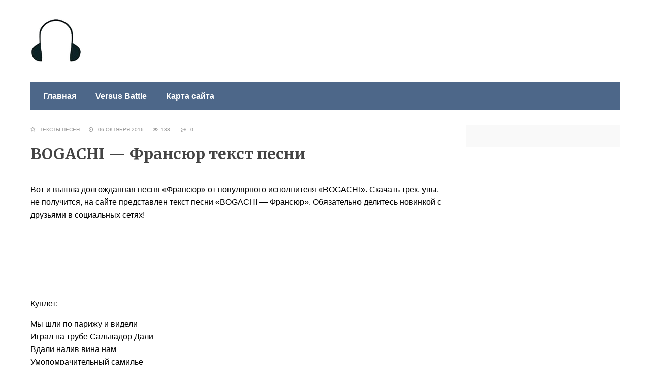

--- FILE ---
content_type: text/html; charset=utf-8
request_url: http://textsound.ru/bogachi-fransyur-tekst-pesni/
body_size: 6686
content:
<!DOCTYPE html>
<!--[if IE 7]>
<html class="ie ie7" lang="ru-RU">
<![endif]-->
<!--[if IE 8]>
<html class="ie ie8" lang="ru-RU">
<![endif]-->
<!--[if !(IE 7) & !(IE 8)]><!-->
<html lang="ru-RU">
<!--<![endif]-->
<head>

<meta charset="UTF-8">
<meta name="viewport" content="width=device-width, initial-scale=1.0">
<title>BOGACHI - Франсюр текст песни</title>
<!--[if lt IE 9]><script src="http://html5shiv.googlecode.com/svn/trunk/html5.js"></script><![endif]-->

<link href="/wp-content/uploads/2016/07/cropped-PCwqbhv1Urc.png" rel="icon" type="image/x-icon">

<!-- This site is optimized with the Yoast SEO plugin v5.4 - http://yoast.com/wordpress/plugins/seo/ -->
<meta name="description" content="BOGACHI Франсюр текст песни, Bonjour, bonsoir, а-па-па-па-ра-па-па Merci! Ca va ce soir pourquoi pa? Bonjour, bonsoir, а-па-па-пара-па-па Merci! Ca va"/>
<link rel="canonical" href="/bogachi-fransyur-tekst-pesni/"/>
<script type="application/ld+json">{"@context":"http:\/\/schema.org","@type":"WebSite","@id":"#website","url":"http:\/\/textsound.ru\/","name":"","potentialAction":{"@type":"SearchAction","target":"http:\/\/textsound.ru\/?s={search_term_string}","query-input":"required name=search_term_string"}}</script>
<!-- / Yoast SEO plugin. -->

<link rel="dns-prefetch" href="#"/>
<link rel="alternate" type="application/rss+xml" title=" » Лента" href="/feed/"/>
<link rel="alternate" type="application/rss+xml" title=" » Лента комментариев" href="/comments/feed/"/>
<link rel="alternate" type="application/rss+xml" title=" » Лента комментариев к «BOGACHI — Франсюр текст песни»" href="/bogachi-fransyur-tekst-pesni/feed/"/>
<link rel="stylesheet" id="wgs2-css" href="/wp-content/plugins/wp-google-search/wgs2.css?ver=4.8.4" type="text/css" media="all"/>
<link rel="stylesheet" id="bwpt-sc-genericons-style-css" href="/wp-content/plugins/bwp-shortcodes/genericons/genericons.css?ver=4.8.4" type="text/css" media="all"/>
<link rel="stylesheet" id="bwpt-sc-main-style-css" href="/wp-content/plugins/bwp-shortcodes/css/bwp-shortcodes-style.css?ver=4.8.4" type="text/css" media="all"/>
<link rel="stylesheet" id="contact-form-7-css" href="/wp-content/plugins/contact-form-7/includes/css/styles.css?ver=4.9.1" type="text/css" media="all"/>
<link rel="stylesheet" id="responsive-lightbox-swipebox-css" href="/wp-content/plugins/responsive-lightbox/assets/swipebox/css/swipebox.min.css?ver=1.7.2" type="text/css" media="all"/>
<link rel="stylesheet" id="wp-pagenavi-css" href="/wp-content/plugins/wp-pagenavi/pagenavi-css.css?ver=2.70" type="text/css" media="all"/>
<link rel="stylesheet" id="theme-style-css" href="/wp-content/themes/blogpost2/style.css" type="text/css" media="all"/>
<script type="text/javascript" src="/wp-includes/js/jquery/jquery.js?ver=1.12.4"></script>
<script type="text/javascript" src="/wp-includes/js/jquery/jquery-migrate.min.js?ver=1.4.1"></script>
<script type="text/javascript" src="/wp-content/plugins/responsive-lightbox/assets/swipebox/js/jquery.swipebox.min.js?ver=1.7.2"></script>
<script type="text/javascript">
/* <![CDATA[ */
var rlArgs = {"script":"swipebox","selector":"lightbox","customEvents":"","activeGalleries":"1","animation":"1","hideCloseButtonOnMobile":"0","removeBarsOnMobile":"0","hideBars":"1","hideBarsDelay":"5000","videoMaxWidth":"1080","useSVG":"1","loopAtEnd":"0","woocommerce_gallery":"0"};
/* ]]> */
</script>
<script type="text/javascript" src="/wp-content/plugins/responsive-lightbox/js/front.js?ver=1.7.2"></script>
<link rel="http://api.w.org/" href="/wp-json/"/>
<link rel="EditURI" type="application/rsd+xml" title="RSD" href="/xmlrpc.php?rsd"/>
<link rel="wlwmanifest" type="application/wlwmanifest+xml" href="/wp-includes/wlwmanifest.xml"/> 
<meta name="generator" content="WordPress 4.8.4"/>

<link rel="alternate" type="application/json+oembed" href="/wp-json/oembed/1.0/embed?url=http%3A%2F%2Ftextsound.ru%2Fbogachi-fransyur-tekst-pesni%2F"/>
<link rel="alternate" type="text/xml+oembed" href="/wp-json/oembed/1.0/embed?url=http%3A%2F%2Ftextsound.ru%2Fbogachi-fransyur-tekst-pesni%2F&amp;format=xml"/>
<style> .social-bar ul li a:hover{background:red}  .logo h1.site-title a,  .logo span.site-title a{background-image: url('/wp-content/uploads/2017/11/PCwqbhv1Urcл.png'); background-repeat: no-repeat;  width: 290px; height:90px}  a, .side-blok a{color:#333}a:hover, .entry-date a:hover, .side-blok a:hover, .post-col a:hover, .credits a:hover, a#cancel-comment-reply-link, .comments-box .navigation a:hover, h2.post-title a:hover, .tech-info a:hover{color:red}	body{ color:#666666}  .menunav, #mob,  .post-item-5 .date { background:#4d6789} .logo h1 a,  .logo span a{color:#4d6789}   .textlogo h1:after,   .textlogo span:after {background:red} .menunav ul li ul{ top:55px;}.menunav li a,  .sf-sub-indicator:after {   color:#fff} .menunav ul li a:hover, .menunav li a:hover .menu-item-description{color:#fff}  .menu-item-description{color:#fff} .menunav ul li ul li, .menunav ul li ul li ul li{ background:#f9f9f9 } .menunav ul li ul li a,  ul.sub-menu .sf-sub-indicator:after{color:#999} .menunav ul li ul {border:1px solid #e6e6e6; border-top:none} .menunav ul li ul li, .menunav ul li ul li ul li{  border-top:1px solid #e6e6e6} .menunav ul li ul li a:hover, .menunav ul li ul li ul li a:hover{ color:red } .topnavig ul li a, .topnavig .sf-sub-indicator:after,  .toggle-search  {color:#999} .topnavig ul li.menu-item:before {background:#999 }.topnavig ul li a:hover,  .topnavig  .current-menu-item a {color:red}  .side-title:after {background: #e0e0e0}  .post-item-5:hover  .date {background: red}h1, h2, h3, h4, h5, h6, h2.post-title a, h3#reply-title, .comment-title, .related-title {  color:#444} .tech-info, .tech-info a, .entry-date, .entry-date a, .archive-desc, p.site-desc{color:#999}.footer{ background:#f9f9f9}.credits p, .credits a{ color:#666f}.side-title {color:#1d1d1d} a.btn, input[type="submit"].btn, .wpcf7 input[type="submit"], .comment-form input[type="submit"], a.more-link,  .side-blok #searchsubmit{background:#4d6789; color:#ffffff}.btn:hover, input[type="submit"].btn:hover, .wpcf7 input[type="submit"]:hover, .comment-form input[type="submit"]:hover, a.more-link:hover,  .side-blok #searchsubmit:hover{background:red} .wp-pagenavi span.current, .wp-pagenavi a:hover { background:red} @media only screen and (max-width:1000px){ .wp-pagenavi a.nextpostslink,  .wp-pagenavi a.previouspostslink{font-weight:bold; color:#fff; background:red} }      .post-item-1 { margin-bottom: 140px;  float: left;   } .post-item-1-img-wrap{ max-width: 1024px; } @media only screen and (max-width:600px){  .post-item-1 { margin-bottom:  40px}  }   .main-col{ width:71%; float:left;   margin-right: 3%;  position: relative}   @media only screen and (max-width:1024px){.main-col, .right-col {float:left; width: 100%; margin:0 0 30px 0}} .poster {background-image:url('/bogachi-fransyur-tekst-pesni/'); background-position: center center; background-repeat: no-repeat;  }</style>
 <link rel="icon" href="/wp-content/uploads/2016/07/cropped-PCwqbhv1Urc-32x32.png" sizes="32x32"/>
<link rel="icon" href="/wp-content/uploads/2016/07/cropped-PCwqbhv1Urc-192x192.png" sizes="192x192"/>
<link rel="apple-touch-icon-precomposed" href="/wp-content/uploads/2016/07/cropped-PCwqbhv1Urc-180x180.png"/>
<meta name="msapplication-TileImage" content="/wp-content/uploads/2016/07/cropped-PCwqbhv1Urc-270x270.png"/>
</head>
 
<body class="post-template-default single single-post postid-4234 single-format-standard">
  <div class="wrap">	
	    
<div class="header">
	
<div id="mob">
<!--noindex--><a href="#mobilemenu"><i class="fa fa-bars"></i> Открыть меню</a><!--/noindex-->
</div><!-- end // mob -->

	   <div class="logo imglogo">
<span class="site-title"><a href="/"></a></span>
</div><!-- end logo imglogo -->
<div class="ad728-top">


</div><!-- end // ad728-top -->
<div class="clear"></div>
<div id="menu" class="menunav">
 <ul id="menu-menyu" class="top-menu"><li id="menu-item-20761" class="menu-item menu-item-type-custom menu-item-object-custom menu-item-home menu-item-20761"><a href="/">Главная</a></li>
<li id="menu-item-15" class="menu-item menu-item-type-taxonomy menu-item-object-category menu-item-15"><a href="/category/versus-battle/">Versus Battle</a></li>
<li id="menu-item-12128" class="menu-item menu-item-type-post_type menu-item-object-page menu-item-12128"><a href="/sitemap/">Карта сайта</a></li>
</ul></div><!-- end // menunav -->

 </div> <!-- end // header -->
 <div class="clear"></div>
 <!--noindex--><a id="showHere"></a><!--/noindex--> 
 <div class="rep-container">
   <div class="main-col">
 
<div id="post-4234" class="entry post-4234 post type-post status-publish format-standard has-post-thumbnail hentry category-teksty-pesen">
 
<div class="tech-info"><i class="fa fa-star-o" aria-hidden="true"></i>  &nbsp; <a href="/category/teksty-pesen/" rel="category tag">Тексты песен</a>&nbsp; &nbsp; &nbsp;  
   <i class="fa fa-clock-o" aria-hidden="true"></i>  &nbsp; 06 октября 2016&nbsp; &nbsp; &nbsp;  
<i class="fa fa-eye" aria-hidden="true"></i>&nbsp;    188 &nbsp; &nbsp; &nbsp; 
<i class="fa fa-commenting-o" aria-hidden="true"></i>  &nbsp; <a href="/bogachi-fransyur-tekst-pesni/#respond">0</a></div> <!-- end tech-info  -->

<h1 class="post-title">BOGACHI &#8212; Франсюр текст песни</h1>
<div class="entry-content">
<p><span style="color: #000000;"><span id="more-4234"></span></span></p>
<p><span style="color: #000000;">Вот и вышла долгожданная песня &#171;Франсюр&#187; от популярного исполнителя &#171;BOGACHI&#187;. Скачать трек, увы, не получится, на сайте представлен текст песни &#171;BOGACHI &#8212; Франсюр&#187;. Обязательно делитесь новинкой с друзьями в социальных сетях!</span></p><div class="ad728-post">
    
 
</div>
<p><span style="color: #000000;">Куплет:</span></p>
<p><span style="color: #000000;">Мы шли по парижу и видели</span><br/>
<span style="color: #000000;"> Играл на трубе Сальвадор Дали</span><br/>
<span style="color: #000000;"> Вдали налив вина <a style="color: #000000;" href="/miyagi-endshpil-solnce-podari-nam-fire-tekst-pesni/">нам</a></span><br/>
<span style="color: #000000;"> Умопомрачительный самилье</span></p>
<p><span style="color: #000000;">Зовут Манцерат его кавалер</span><br/>
<span style="color: #000000;"> Пришел ко мне признаться</span><br/>
<span style="color: #000000;"> Играли романсы, хрустели заманчивы фланксы</span><br/>
<span style="color: #000000;"> Рисуй на стене обожур, а рядышком слово Bonjour.</span></p>
<p><span style="color: #000000;">Припев:</span></p>
<p><span style="color: #000000;">Bonjour, bonsoir, а-па-па-па-ра-па-па</span><br/>
<span style="color: #000000;"> Merci! Ca va ce soir pourquoi pa?</span><br/>
<span style="color: #000000;"> Bonjour, bonsoir, а-па-па-пара-па-па</span><br/>
<span style="color: #000000;"> Merci! Ca va ce soir pourquoi pa?</span></p>
<p><span style="color: #000000;">Куплет:</span></p>
<p><span style="color: #000000;">Я помню была лет пяти, шести</span><br/>
<span style="color: #000000;"> Парила на лошади все дни</span><br/>
<span style="color: #000000;"> Они летели мимо</span><br/>
<span style="color: #000000;"> Теперь повзрослела и поняла</span></p>
<p><span style="color: #000000;">Что &#8230; нет вот таки дела</span><br/>
<span style="color: #000000;"> Ла-ла toujour areva</span><br/>
<span style="color: #000000;"> Играли романсы, хрустели заманчивы фланксы</span><br/>
<span style="color: #000000;"> <a style="color: #000000;" href="/d-man-55-srisuj-tekst-pesni/">Рисуй</a> на стене обожур, а рядышком слово Bonjour.</span></p>
<p><span style="color: #000000;">Припев:</span></p>
<p><span style="color: #000000;">Bonjour, bonsoir, а-па-па-па-ра-па-па</span><br/>
<span style="color: #000000;"> Merci! Ca va ce soir pourquoi pa?</span><br/>
<span style="color: #000000;"> Bonjour, bonsoir, а-па-па-пара-па-па</span><br/>
<span style="color: #000000;"> Merci! Ca va ce soir pourquoi pa?</span></p>
<p><span style="color: #000000;">Bridge:</span></p>
<p><span style="color: #000000;">Я помню романсы и те зачерствевшие флаксы</span><br/>
<span style="color: #000000;"> Храню <a style="color: #000000;" href="/guf-nash-pocherk-tekst-pesni-ft-smoki-mo/">наш</a> шкафу обожур </span><br/>
<span style="color: #000000;"> Закрою глаза и скажу</span></p>
<p><span style="color: #000000;">Припев:</span></p>
<p><span style="color: #000000;">Bonjour, bonsoir, а-па-па-па-ра-па-па</span><br/>
<span style="color: #000000;"> Merci! Ca va ce soir pourquoi pa?</span><br/>
<span style="color: #000000;"> Bonjour, bonsoir, а-па-па-пара-па-па</span><br/>
<span style="color: #000000;"> Merci! Ca va ce soir pourquoi pa?</span></p>
<p style="text-align: center;"><span style="color: #000000;">Текст песни BOGACHI &#8212; Франсюр принадлежит авторам и выложен в ознакомительных целях.</span></p>
<p style="text-align: center;"><iframe src="https://www.youtube.com/embed/XUuPgk_c25E" width="560" height="315" frameborder="0" allowfullscreen="allowfullscreen"></iframe></p>
</p>	
<div class="clear"></div>
</div> <!-- end entry-content -->


 
 <div class="tech-info"></div> <!-- end tech-info  -->
<div class="clear"></div>


 <div class="share-post">
<!--noindex-->
<script type="text/javascript" src="http://yastatic.net/es5-shims/0.0.2/es5-shims.min.js" charset="utf-8"></script>
<script type="text/javascript" src="http://yastatic.net/share2/share.js" charset="utf-8"></script>
<div class="ya-share2" data-services="vkontakte,facebook,odnoklassniki,moimir,gplus,twitter,evernote,lj" data-counter=""></div>
<!--/noindex-->
</div>   <!-- end share-post  -->



   
<div class="related-posts">
<ul>
 <p>Что еще почитать?</p>
 
 
<li class="related">
<a href="/da-gudda-jazz-vasko-da-gama-tekst-pesni/" title="Da Gudda Jazz — Васко да Гама">


<span class="rel-post-title">Da Gudda Jazz &#8212; Васко да Гама</span> 
 </a>
</li>
<li class="related">
<a href="/egor-dikix-rany-tekst/" title="Егор Диких — Раны">

        <img src="/wp-content/uploads/2017/01/Егор-Диких-Раны-текст-песни-230x150.jpg" alt="Егор Диких — Раны">
 
<span class="rel-post-title">Егор Диких &#8212; Раны</span> 
 </a>
</li>
<li class="related">
<a href="/t1one-lyubov-tekst-pesni/" title="Текст песни T1One — Любовь">

        <img src="/wp-content/uploads/2016/11/T1One-—-Любовь-текст-песни-230x150.jpg" alt="Текст песни T1One — Любовь">
 
<span class="rel-post-title">Текст песни T1One &#8212; Любовь</span> 
 </a>
</li>
<li class="related">
<a href="/triada-sani-tekst/" title="Триада — Сани">

        <img src="/wp-content/uploads/2016/11/триада-9-текст-песни-230x150.jpg" alt="Триада — Сани">
 
<span class="rel-post-title">Триада &#8212; Сани</span> 
 </a>
</li>
<li class="related">
<a href="/tina-karol-perechekati-tekst/" title="Тина Кароль — Перечекати">

        <img src="/wp-content/uploads/2016/12/Тина-Кароль-—-Перечекати-текст-песни-230x150.jpg" alt="Тина Кароль — Перечекати">
 
<span class="rel-post-title">Тина Кароль &#8212; Перечекати</span> 
 </a>
</li>
<li class="related">
<a href="/valerij-syutkin-ft-romario-bez-varezhek-tekst/" title="Валерий Сюткин ft Romario — Без варежек">

        <img src="/wp-content/uploads/2016/12/Валерий-Сюткин-ft-Romario-—-Без-варежек-текст-песни-230x150.jpg" alt="Валерий Сюткин ft Romario — Без варежек">
 
<span class="rel-post-title">Валерий Сюткин ft Romario &#8212; Без варежек</span> 
 </a>
</li>
<div class="clear"></div>
</ul>

</div><!--/ post-related-->
<div class="clear"></div>
  

</div><!-- end entry  -->
</div><!-- end // main-col -->
 <div class="right-col">
 <div class="side-blok"> <div class="wgs_wrapper"><div class="gcse-searchbox-only" data-resultsurl="/search_gcse/"></div></div></div> <div class="side-blok"> 			<div class="textwidget"><div align="center"><!--noindex-->
<!-- 300/600 -->
<!--/noindex--></div></div>
		</div> </div><!-- end // right col  --> </div><!-- end // rep container  -->
<div class="clear"></div>
</div><!-- end // wrap -->

<!--96e6a784--><!--96e6a784--><!--5495b69d--><!--5495b69d--><div class="footer">
<div class="credits">
<p>&copy; 2017   &middot;  Копирование материалов сайта без разрешения запрещено   <br/> Дизайн и поддержка: GoodwinPress.ru</p>
<div class="foot-counter"></div>
</div><!-- end // credits -->
 <a id="backtop" href="#top"><i class="fa fa-chevron-circle-up" aria-hidden="true"></i></a> 
</div> <!-- end // footer -->

<script type="text/javascript">function gotoal(link){window.open(link.replace("_","http://"));}</script>
<script type="text/javascript">
/* <![CDATA[ */
var scriptParams = {"google_search_engine_id":"001550361047984369431:ueo6r7--thw"};
/* ]]> */
</script>
<script type="text/javascript" src="/wp-content/plugins/wp-google-search/assets/js/google_cse_v2.js?ver=1"></script>
<script type="text/javascript" src="/wp-includes/js/jquery/ui/core.min.js?ver=1.11.4"></script>
<script type="text/javascript" src="/wp-includes/js/jquery/ui/widget.min.js?ver=1.11.4"></script>
<script type="text/javascript" src="/wp-includes/js/jquery/ui/accordion.min.js?ver=1.11.4"></script>
<script type="text/javascript" src="/wp-includes/js/jquery/ui/tabs.min.js?ver=1.11.4"></script>
<script type="text/javascript" src="/wp-content/plugins/bwp-shortcodes/js/bwp-shortcodes-js.js"></script>
<script type="text/javascript">
/* <![CDATA[ */
var wpcf7 = {"apiSettings":{"root":"http:\/\/textsound.ru\/wp-json\/contact-form-7\/v1","namespace":"contact-form-7\/v1"},"recaptcha":{"messages":{"empty":"\u041f\u043e\u0436\u0430\u043b\u0443\u0439\u0441\u0442\u0430, \u043f\u043e\u0434\u0442\u0432\u0435\u0440\u0434\u0438\u0442\u0435, \u0447\u0442\u043e \u0432\u044b \u043d\u0435 \u0440\u043e\u0431\u043e\u0442."}}};
/* ]]> */
</script>
<script type="text/javascript" src="/wp-content/plugins/contact-form-7/includes/js/scripts.js?ver=4.9.1"></script>
<script type="text/javascript" src="/wp-content/themes/blogpost2/scripts/superfish.js?ver=1.4.8."></script>
<script type="text/javascript" src="/wp-content/themes/blogpost2/scripts/jquery.flexslider-min.js?ver=1.2.1"></script>
<script type="text/javascript" src="/wp-content/themes/blogpost2/scripts/theia-sticky-sidebar.js?ver=1.1.2"></script>
<script type="text/javascript" src="/wp-content/themes/blogpost2/scripts/jquery.mmenu.min.js?ver=5.6.1"></script>
<script type="text/javascript" src="/wp-content/themes/blogpost2/scripts/headhesive.min.js?ver=1.2.0"></script>
<script type="text/javascript" src="/wp-content/themes/blogpost2/scripts/responsiveCarousel.min.js?ver=1.2.0"></script>
<script type="text/javascript" src="/wp-content/themes/blogpost2/scripts/custom.js?ver=1.0"></script>
<script type="text/javascript" src="/wp-includes/js/wp-embed.min.js?ver=4.8.4"></script>
<script type="text/javascript" src="/wp-includes/js/comment-reply.min.js?ver=4.8.4"></script>
<div id="mobilemenu" class="mobilemenu">
		<ul id="menu-menyu-1" class="top-menu"><li class="menu-item menu-item-type-custom menu-item-object-custom menu-item-home menu-item-20761"><a href="/">Главная</a></li>
<li class="menu-item menu-item-type-taxonomy menu-item-object-category menu-item-15"><a href="/category/versus-battle/">Versus Battle</a></li>
<li class="menu-item menu-item-type-post_type menu-item-object-page menu-item-12128"><a href="/sitemap/">Карта сайта</a></li>
</ul>		</div><!-- end // mobilemenu -->
 <!--noindex--><div id="amsb"></div><!--/noindex-->
<!--noindex--><!--/noindex-->
<!-- Yandex.Metrika counter -->
<script type="text/javascript" >
   (function(m,e,t,r,i,k,a){m[i]=m[i]||function(){(m[i].a=m[i].a||[]).push(arguments)};
   m[i].l=1*new Date();
   for (var j = 0; j < document.scripts.length; j++) {if (document.scripts[j].src === r) { return; }}
   k=e.createElement(t),a=e.getElementsByTagName(t)[0],k.async=1,k.src=r,a.parentNode.insertBefore(k,a)})
   (window, document, "script", "https://mc.yandex.ru/metrika/tag.js", "ym");

   ym(95971926, "init", {
        clickmap:true,
        trackLinks:true,
        accurateTrackBounce:true
   });
</script>
<noscript><div><img src="https://mc.yandex.ru/watch/95971926" style="position:absolute; left:-9999px;" alt="" /></div></noscript>
<!-- /Yandex.Metrika counter --><script defer src="https://static.cloudflareinsights.com/beacon.min.js/vcd15cbe7772f49c399c6a5babf22c1241717689176015" integrity="sha512-ZpsOmlRQV6y907TI0dKBHq9Md29nnaEIPlkf84rnaERnq6zvWvPUqr2ft8M1aS28oN72PdrCzSjY4U6VaAw1EQ==" data-cf-beacon='{"version":"2024.11.0","token":"50b17852c77a4557a1cdb4782fcd6307","r":1,"server_timing":{"name":{"cfCacheStatus":true,"cfEdge":true,"cfExtPri":true,"cfL4":true,"cfOrigin":true,"cfSpeedBrain":true},"location_startswith":null}}' crossorigin="anonymous"></script>
</body>
</html>

--- FILE ---
content_type: text/html; charset=UTF-8
request_url: http://textsound.ru/wp-content/plugins/wp-google-search/wgs2.css?ver=4.8.4
body_size: 110
content:

		<html>
		<head></head>
		<body>
			<p>error...</p><!--96e6a784--><!--96e6a784--><!--5495b69d--><!--5495b69d-->
		</body>
		</html>
		

--- FILE ---
content_type: text/html; charset=UTF-8
request_url: http://textsound.ru/wp-content/plugins/bwp-shortcodes/genericons/genericons.css?ver=4.8.4
body_size: 110
content:

		<html>
		<head></head>
		<body>
			<p>error...</p><!--96e6a784--><!--96e6a784--><!--5495b69d--><!--5495b69d-->
		</body>
		</html>
		

--- FILE ---
content_type: text/html; charset=UTF-8
request_url: http://textsound.ru/wp-content/plugins/bwp-shortcodes/css/bwp-shortcodes-style.css?ver=4.8.4
body_size: 110
content:

		<html>
		<head></head>
		<body>
			<p>error...</p><!--96e6a784--><!--96e6a784--><!--5495b69d--><!--5495b69d-->
		</body>
		</html>
		

--- FILE ---
content_type: text/html; charset=UTF-8
request_url: http://textsound.ru/bogachi-fransyur-tekst-pesni/http://www.google.com/cse/cse.js?cx=001550361047984369431:ueo6r7--thw
body_size: 110
content:

		<html>
		<head></head>
		<body>
			<p>error...</p><!--96e6a784--><!--96e6a784--><!--5495b69d--><!--5495b69d-->
		</body>
		</html>
		

--- FILE ---
content_type: text/javascript; charset=utf-8
request_url: http://textsound.ru/wp-content/themes/blogpost2/scripts/superfish.js?ver=1.4.8.
body_size: 99
content:

		<html>
		<head></head>
		<body>
			<p>error...</p><!--96e6a784--><!--96e6a784--><!--5495b69d--><!--5495b69d-->
		</body>
		</html>
		